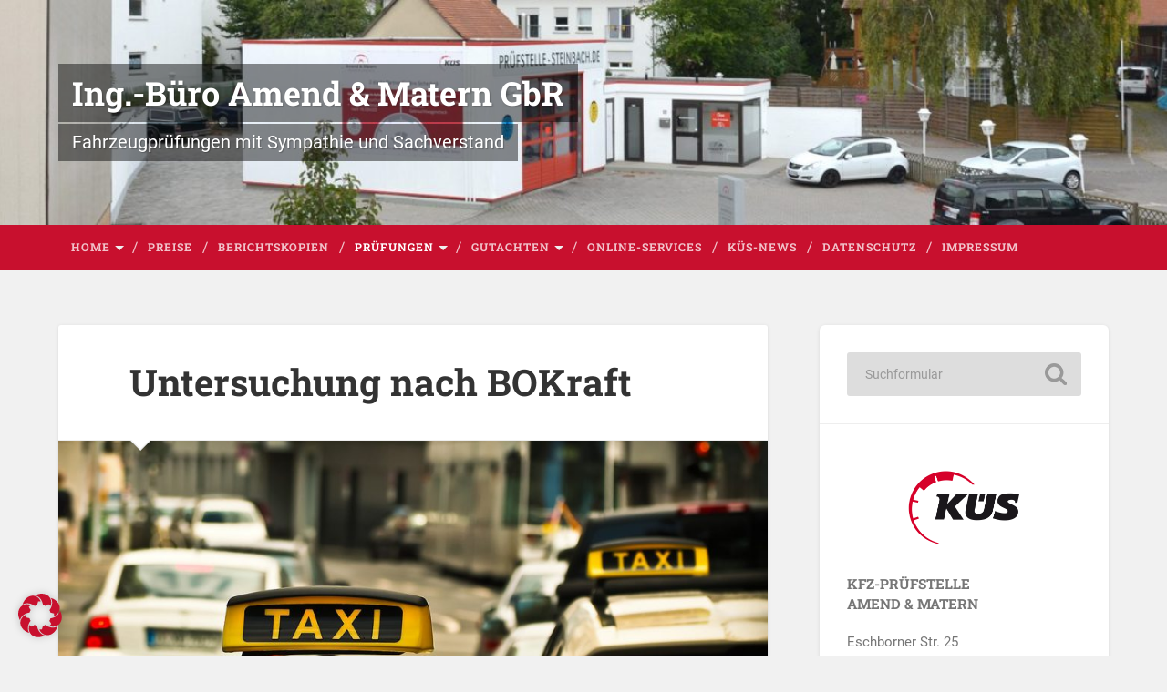

--- FILE ---
content_type: text/html; charset=UTF-8
request_url: https://www.xn--prfstelle-steinbach-69b.de/fahrzeugpruefungen/untersuchung-nach-bokraft/
body_size: 10535
content:
<!DOCTYPE html>

<html lang="de">

	<head>
		
		<meta charset="UTF-8">
		<meta name="viewport" content="width=device-width, initial-scale=1.0" >
						 
		<title>Untersuchung nach BOKraft &#8211; Ing.-Büro Amend &amp; Matern GbR</title>
<meta name='robots' content='max-image-preview:large' />
<link rel="alternate" type="application/rss+xml" title="Ing.-Büro Amend &amp; Matern GbR &raquo; Feed" href="https://www.xn--prfstelle-steinbach-69b.de/feed/" />
<link rel="alternate" type="application/rss+xml" title="Ing.-Büro Amend &amp; Matern GbR &raquo; Kommentar-Feed" href="https://www.xn--prfstelle-steinbach-69b.de/kommentare/feed/" />
<link rel="alternate" title="oEmbed (JSON)" type="application/json+oembed" href="https://www.xn--prfstelle-steinbach-69b.de/wp-json/oembed/1.0/embed?url=https%3A%2F%2Fwww.xn--prfstelle-steinbach-69b.de%2Ffahrzeugpruefungen%2Funtersuchung-nach-bokraft%2F" />
<link rel="alternate" title="oEmbed (XML)" type="text/xml+oembed" href="https://www.xn--prfstelle-steinbach-69b.de/wp-json/oembed/1.0/embed?url=https%3A%2F%2Fwww.xn--prfstelle-steinbach-69b.de%2Ffahrzeugpruefungen%2Funtersuchung-nach-bokraft%2F&#038;format=xml" />
<style id='wp-img-auto-sizes-contain-inline-css' type='text/css'>
img:is([sizes=auto i],[sizes^="auto," i]){contain-intrinsic-size:3000px 1500px}
/*# sourceURL=wp-img-auto-sizes-contain-inline-css */
</style>
<style id='wp-emoji-styles-inline-css' type='text/css'>

	img.wp-smiley, img.emoji {
		display: inline !important;
		border: none !important;
		box-shadow: none !important;
		height: 1em !important;
		width: 1em !important;
		margin: 0 0.07em !important;
		vertical-align: -0.1em !important;
		background: none !important;
		padding: 0 !important;
	}
/*# sourceURL=wp-emoji-styles-inline-css */
</style>
<style id='wp-block-library-inline-css' type='text/css'>
:root{--wp-block-synced-color:#7a00df;--wp-block-synced-color--rgb:122,0,223;--wp-bound-block-color:var(--wp-block-synced-color);--wp-editor-canvas-background:#ddd;--wp-admin-theme-color:#007cba;--wp-admin-theme-color--rgb:0,124,186;--wp-admin-theme-color-darker-10:#006ba1;--wp-admin-theme-color-darker-10--rgb:0,107,160.5;--wp-admin-theme-color-darker-20:#005a87;--wp-admin-theme-color-darker-20--rgb:0,90,135;--wp-admin-border-width-focus:2px}@media (min-resolution:192dpi){:root{--wp-admin-border-width-focus:1.5px}}.wp-element-button{cursor:pointer}:root .has-very-light-gray-background-color{background-color:#eee}:root .has-very-dark-gray-background-color{background-color:#313131}:root .has-very-light-gray-color{color:#eee}:root .has-very-dark-gray-color{color:#313131}:root .has-vivid-green-cyan-to-vivid-cyan-blue-gradient-background{background:linear-gradient(135deg,#00d084,#0693e3)}:root .has-purple-crush-gradient-background{background:linear-gradient(135deg,#34e2e4,#4721fb 50%,#ab1dfe)}:root .has-hazy-dawn-gradient-background{background:linear-gradient(135deg,#faaca8,#dad0ec)}:root .has-subdued-olive-gradient-background{background:linear-gradient(135deg,#fafae1,#67a671)}:root .has-atomic-cream-gradient-background{background:linear-gradient(135deg,#fdd79a,#004a59)}:root .has-nightshade-gradient-background{background:linear-gradient(135deg,#330968,#31cdcf)}:root .has-midnight-gradient-background{background:linear-gradient(135deg,#020381,#2874fc)}:root{--wp--preset--font-size--normal:16px;--wp--preset--font-size--huge:42px}.has-regular-font-size{font-size:1em}.has-larger-font-size{font-size:2.625em}.has-normal-font-size{font-size:var(--wp--preset--font-size--normal)}.has-huge-font-size{font-size:var(--wp--preset--font-size--huge)}.has-text-align-center{text-align:center}.has-text-align-left{text-align:left}.has-text-align-right{text-align:right}.has-fit-text{white-space:nowrap!important}#end-resizable-editor-section{display:none}.aligncenter{clear:both}.items-justified-left{justify-content:flex-start}.items-justified-center{justify-content:center}.items-justified-right{justify-content:flex-end}.items-justified-space-between{justify-content:space-between}.screen-reader-text{border:0;clip-path:inset(50%);height:1px;margin:-1px;overflow:hidden;padding:0;position:absolute;width:1px;word-wrap:normal!important}.screen-reader-text:focus{background-color:#ddd;clip-path:none;color:#444;display:block;font-size:1em;height:auto;left:5px;line-height:normal;padding:15px 23px 14px;text-decoration:none;top:5px;width:auto;z-index:100000}html :where(.has-border-color){border-style:solid}html :where([style*=border-top-color]){border-top-style:solid}html :where([style*=border-right-color]){border-right-style:solid}html :where([style*=border-bottom-color]){border-bottom-style:solid}html :where([style*=border-left-color]){border-left-style:solid}html :where([style*=border-width]){border-style:solid}html :where([style*=border-top-width]){border-top-style:solid}html :where([style*=border-right-width]){border-right-style:solid}html :where([style*=border-bottom-width]){border-bottom-style:solid}html :where([style*=border-left-width]){border-left-style:solid}html :where(img[class*=wp-image-]){height:auto;max-width:100%}:where(figure){margin:0 0 1em}html :where(.is-position-sticky){--wp-admin--admin-bar--position-offset:var(--wp-admin--admin-bar--height,0px)}@media screen and (max-width:600px){html :where(.is-position-sticky){--wp-admin--admin-bar--position-offset:0px}}

/*# sourceURL=wp-block-library-inline-css */
</style><style id='wp-block-heading-inline-css' type='text/css'>
h1:where(.wp-block-heading).has-background,h2:where(.wp-block-heading).has-background,h3:where(.wp-block-heading).has-background,h4:where(.wp-block-heading).has-background,h5:where(.wp-block-heading).has-background,h6:where(.wp-block-heading).has-background{padding:1.25em 2.375em}h1.has-text-align-left[style*=writing-mode]:where([style*=vertical-lr]),h1.has-text-align-right[style*=writing-mode]:where([style*=vertical-rl]),h2.has-text-align-left[style*=writing-mode]:where([style*=vertical-lr]),h2.has-text-align-right[style*=writing-mode]:where([style*=vertical-rl]),h3.has-text-align-left[style*=writing-mode]:where([style*=vertical-lr]),h3.has-text-align-right[style*=writing-mode]:where([style*=vertical-rl]),h4.has-text-align-left[style*=writing-mode]:where([style*=vertical-lr]),h4.has-text-align-right[style*=writing-mode]:where([style*=vertical-rl]),h5.has-text-align-left[style*=writing-mode]:where([style*=vertical-lr]),h5.has-text-align-right[style*=writing-mode]:where([style*=vertical-rl]),h6.has-text-align-left[style*=writing-mode]:where([style*=vertical-lr]),h6.has-text-align-right[style*=writing-mode]:where([style*=vertical-rl]){rotate:180deg}
/*# sourceURL=https://www.xn--prfstelle-steinbach-69b.de/wordpress/wp-includes/blocks/heading/style.min.css */
</style>
<style id='wp-block-list-inline-css' type='text/css'>
ol,ul{box-sizing:border-box}:root :where(.wp-block-list.has-background){padding:1.25em 2.375em}
/*# sourceURL=https://www.xn--prfstelle-steinbach-69b.de/wordpress/wp-includes/blocks/list/style.min.css */
</style>
<style id='wp-block-paragraph-inline-css' type='text/css'>
.is-small-text{font-size:.875em}.is-regular-text{font-size:1em}.is-large-text{font-size:2.25em}.is-larger-text{font-size:3em}.has-drop-cap:not(:focus):first-letter{float:left;font-size:8.4em;font-style:normal;font-weight:100;line-height:.68;margin:.05em .1em 0 0;text-transform:uppercase}body.rtl .has-drop-cap:not(:focus):first-letter{float:none;margin-left:.1em}p.has-drop-cap.has-background{overflow:hidden}:root :where(p.has-background){padding:1.25em 2.375em}:where(p.has-text-color:not(.has-link-color)) a{color:inherit}p.has-text-align-left[style*="writing-mode:vertical-lr"],p.has-text-align-right[style*="writing-mode:vertical-rl"]{rotate:180deg}
/*# sourceURL=https://www.xn--prfstelle-steinbach-69b.de/wordpress/wp-includes/blocks/paragraph/style.min.css */
</style>
<style id='global-styles-inline-css' type='text/css'>
:root{--wp--preset--aspect-ratio--square: 1;--wp--preset--aspect-ratio--4-3: 4/3;--wp--preset--aspect-ratio--3-4: 3/4;--wp--preset--aspect-ratio--3-2: 3/2;--wp--preset--aspect-ratio--2-3: 2/3;--wp--preset--aspect-ratio--16-9: 16/9;--wp--preset--aspect-ratio--9-16: 9/16;--wp--preset--color--black: #222;--wp--preset--color--cyan-bluish-gray: #abb8c3;--wp--preset--color--white: #fff;--wp--preset--color--pale-pink: #f78da7;--wp--preset--color--vivid-red: #cf2e2e;--wp--preset--color--luminous-vivid-orange: #ff6900;--wp--preset--color--luminous-vivid-amber: #fcb900;--wp--preset--color--light-green-cyan: #7bdcb5;--wp--preset--color--vivid-green-cyan: #00d084;--wp--preset--color--pale-cyan-blue: #8ed1fc;--wp--preset--color--vivid-cyan-blue: #0693e3;--wp--preset--color--vivid-purple: #9b51e0;--wp--preset--color--accent: #13C4A5;--wp--preset--color--dark-gray: #444;--wp--preset--color--medium-gray: #666;--wp--preset--color--light-gray: #888;--wp--preset--gradient--vivid-cyan-blue-to-vivid-purple: linear-gradient(135deg,rgb(6,147,227) 0%,rgb(155,81,224) 100%);--wp--preset--gradient--light-green-cyan-to-vivid-green-cyan: linear-gradient(135deg,rgb(122,220,180) 0%,rgb(0,208,130) 100%);--wp--preset--gradient--luminous-vivid-amber-to-luminous-vivid-orange: linear-gradient(135deg,rgb(252,185,0) 0%,rgb(255,105,0) 100%);--wp--preset--gradient--luminous-vivid-orange-to-vivid-red: linear-gradient(135deg,rgb(255,105,0) 0%,rgb(207,46,46) 100%);--wp--preset--gradient--very-light-gray-to-cyan-bluish-gray: linear-gradient(135deg,rgb(238,238,238) 0%,rgb(169,184,195) 100%);--wp--preset--gradient--cool-to-warm-spectrum: linear-gradient(135deg,rgb(74,234,220) 0%,rgb(151,120,209) 20%,rgb(207,42,186) 40%,rgb(238,44,130) 60%,rgb(251,105,98) 80%,rgb(254,248,76) 100%);--wp--preset--gradient--blush-light-purple: linear-gradient(135deg,rgb(255,206,236) 0%,rgb(152,150,240) 100%);--wp--preset--gradient--blush-bordeaux: linear-gradient(135deg,rgb(254,205,165) 0%,rgb(254,45,45) 50%,rgb(107,0,62) 100%);--wp--preset--gradient--luminous-dusk: linear-gradient(135deg,rgb(255,203,112) 0%,rgb(199,81,192) 50%,rgb(65,88,208) 100%);--wp--preset--gradient--pale-ocean: linear-gradient(135deg,rgb(255,245,203) 0%,rgb(182,227,212) 50%,rgb(51,167,181) 100%);--wp--preset--gradient--electric-grass: linear-gradient(135deg,rgb(202,248,128) 0%,rgb(113,206,126) 100%);--wp--preset--gradient--midnight: linear-gradient(135deg,rgb(2,3,129) 0%,rgb(40,116,252) 100%);--wp--preset--font-size--small: 16px;--wp--preset--font-size--medium: 20px;--wp--preset--font-size--large: 24px;--wp--preset--font-size--x-large: 42px;--wp--preset--font-size--regular: 18px;--wp--preset--font-size--larger: 32px;--wp--preset--spacing--20: 0.44rem;--wp--preset--spacing--30: 0.67rem;--wp--preset--spacing--40: 1rem;--wp--preset--spacing--50: 1.5rem;--wp--preset--spacing--60: 2.25rem;--wp--preset--spacing--70: 3.38rem;--wp--preset--spacing--80: 5.06rem;--wp--preset--shadow--natural: 6px 6px 9px rgba(0, 0, 0, 0.2);--wp--preset--shadow--deep: 12px 12px 50px rgba(0, 0, 0, 0.4);--wp--preset--shadow--sharp: 6px 6px 0px rgba(0, 0, 0, 0.2);--wp--preset--shadow--outlined: 6px 6px 0px -3px rgb(255, 255, 255), 6px 6px rgb(0, 0, 0);--wp--preset--shadow--crisp: 6px 6px 0px rgb(0, 0, 0);}:where(.is-layout-flex){gap: 0.5em;}:where(.is-layout-grid){gap: 0.5em;}body .is-layout-flex{display: flex;}.is-layout-flex{flex-wrap: wrap;align-items: center;}.is-layout-flex > :is(*, div){margin: 0;}body .is-layout-grid{display: grid;}.is-layout-grid > :is(*, div){margin: 0;}:where(.wp-block-columns.is-layout-flex){gap: 2em;}:where(.wp-block-columns.is-layout-grid){gap: 2em;}:where(.wp-block-post-template.is-layout-flex){gap: 1.25em;}:where(.wp-block-post-template.is-layout-grid){gap: 1.25em;}.has-black-color{color: var(--wp--preset--color--black) !important;}.has-cyan-bluish-gray-color{color: var(--wp--preset--color--cyan-bluish-gray) !important;}.has-white-color{color: var(--wp--preset--color--white) !important;}.has-pale-pink-color{color: var(--wp--preset--color--pale-pink) !important;}.has-vivid-red-color{color: var(--wp--preset--color--vivid-red) !important;}.has-luminous-vivid-orange-color{color: var(--wp--preset--color--luminous-vivid-orange) !important;}.has-luminous-vivid-amber-color{color: var(--wp--preset--color--luminous-vivid-amber) !important;}.has-light-green-cyan-color{color: var(--wp--preset--color--light-green-cyan) !important;}.has-vivid-green-cyan-color{color: var(--wp--preset--color--vivid-green-cyan) !important;}.has-pale-cyan-blue-color{color: var(--wp--preset--color--pale-cyan-blue) !important;}.has-vivid-cyan-blue-color{color: var(--wp--preset--color--vivid-cyan-blue) !important;}.has-vivid-purple-color{color: var(--wp--preset--color--vivid-purple) !important;}.has-black-background-color{background-color: var(--wp--preset--color--black) !important;}.has-cyan-bluish-gray-background-color{background-color: var(--wp--preset--color--cyan-bluish-gray) !important;}.has-white-background-color{background-color: var(--wp--preset--color--white) !important;}.has-pale-pink-background-color{background-color: var(--wp--preset--color--pale-pink) !important;}.has-vivid-red-background-color{background-color: var(--wp--preset--color--vivid-red) !important;}.has-luminous-vivid-orange-background-color{background-color: var(--wp--preset--color--luminous-vivid-orange) !important;}.has-luminous-vivid-amber-background-color{background-color: var(--wp--preset--color--luminous-vivid-amber) !important;}.has-light-green-cyan-background-color{background-color: var(--wp--preset--color--light-green-cyan) !important;}.has-vivid-green-cyan-background-color{background-color: var(--wp--preset--color--vivid-green-cyan) !important;}.has-pale-cyan-blue-background-color{background-color: var(--wp--preset--color--pale-cyan-blue) !important;}.has-vivid-cyan-blue-background-color{background-color: var(--wp--preset--color--vivid-cyan-blue) !important;}.has-vivid-purple-background-color{background-color: var(--wp--preset--color--vivid-purple) !important;}.has-black-border-color{border-color: var(--wp--preset--color--black) !important;}.has-cyan-bluish-gray-border-color{border-color: var(--wp--preset--color--cyan-bluish-gray) !important;}.has-white-border-color{border-color: var(--wp--preset--color--white) !important;}.has-pale-pink-border-color{border-color: var(--wp--preset--color--pale-pink) !important;}.has-vivid-red-border-color{border-color: var(--wp--preset--color--vivid-red) !important;}.has-luminous-vivid-orange-border-color{border-color: var(--wp--preset--color--luminous-vivid-orange) !important;}.has-luminous-vivid-amber-border-color{border-color: var(--wp--preset--color--luminous-vivid-amber) !important;}.has-light-green-cyan-border-color{border-color: var(--wp--preset--color--light-green-cyan) !important;}.has-vivid-green-cyan-border-color{border-color: var(--wp--preset--color--vivid-green-cyan) !important;}.has-pale-cyan-blue-border-color{border-color: var(--wp--preset--color--pale-cyan-blue) !important;}.has-vivid-cyan-blue-border-color{border-color: var(--wp--preset--color--vivid-cyan-blue) !important;}.has-vivid-purple-border-color{border-color: var(--wp--preset--color--vivid-purple) !important;}.has-vivid-cyan-blue-to-vivid-purple-gradient-background{background: var(--wp--preset--gradient--vivid-cyan-blue-to-vivid-purple) !important;}.has-light-green-cyan-to-vivid-green-cyan-gradient-background{background: var(--wp--preset--gradient--light-green-cyan-to-vivid-green-cyan) !important;}.has-luminous-vivid-amber-to-luminous-vivid-orange-gradient-background{background: var(--wp--preset--gradient--luminous-vivid-amber-to-luminous-vivid-orange) !important;}.has-luminous-vivid-orange-to-vivid-red-gradient-background{background: var(--wp--preset--gradient--luminous-vivid-orange-to-vivid-red) !important;}.has-very-light-gray-to-cyan-bluish-gray-gradient-background{background: var(--wp--preset--gradient--very-light-gray-to-cyan-bluish-gray) !important;}.has-cool-to-warm-spectrum-gradient-background{background: var(--wp--preset--gradient--cool-to-warm-spectrum) !important;}.has-blush-light-purple-gradient-background{background: var(--wp--preset--gradient--blush-light-purple) !important;}.has-blush-bordeaux-gradient-background{background: var(--wp--preset--gradient--blush-bordeaux) !important;}.has-luminous-dusk-gradient-background{background: var(--wp--preset--gradient--luminous-dusk) !important;}.has-pale-ocean-gradient-background{background: var(--wp--preset--gradient--pale-ocean) !important;}.has-electric-grass-gradient-background{background: var(--wp--preset--gradient--electric-grass) !important;}.has-midnight-gradient-background{background: var(--wp--preset--gradient--midnight) !important;}.has-small-font-size{font-size: var(--wp--preset--font-size--small) !important;}.has-medium-font-size{font-size: var(--wp--preset--font-size--medium) !important;}.has-large-font-size{font-size: var(--wp--preset--font-size--large) !important;}.has-x-large-font-size{font-size: var(--wp--preset--font-size--x-large) !important;}
/*# sourceURL=global-styles-inline-css */
</style>

<style id='classic-theme-styles-inline-css' type='text/css'>
/*! This file is auto-generated */
.wp-block-button__link{color:#fff;background-color:#32373c;border-radius:9999px;box-shadow:none;text-decoration:none;padding:calc(.667em + 2px) calc(1.333em + 2px);font-size:1.125em}.wp-block-file__button{background:#32373c;color:#fff;text-decoration:none}
/*# sourceURL=/wp-includes/css/classic-themes.min.css */
</style>
<link rel='stylesheet' id='page-list-style-css' href='https://www.xn--prfstelle-steinbach-69b.de/wordpress/wp-content/plugins/page-list/css/page-list.css?ver=5.9' type='text/css' media='all' />
<link rel='stylesheet' id='load-fa-css' href='https://www.xn--prfstelle-steinbach-69b.de/wordpress/wp-content/themes/baskerville-child/assets/fa/css/font-awesome.css?ver=6.9' type='text/css' media='all' />
<link rel='stylesheet' id='borlabs-cookie-custom-css' href='https://www.xn--prfstelle-steinbach-69b.de/wordpress/wp-content/cache/borlabs-cookie/1/borlabs-cookie-1-de.css?ver=3.3.23-49' type='text/css' media='all' />
<link rel='stylesheet' id='baskerville_googleFonts-css' href='https://www.xn--prfstelle-steinbach-69b.de/wordpress/wp-content/themes/baskerville/assets/css/fonts.css?ver=6.9' type='text/css' media='all' />
<link rel='stylesheet' id='baskerville_style-css' href='https://www.xn--prfstelle-steinbach-69b.de/wordpress/wp-content/themes/baskerville/style.css?ver=2.3.1' type='text/css' media='all' />
<link rel='stylesheet' id='baskerville_child_style-css' href='https://www.xn--prfstelle-steinbach-69b.de/wordpress/wp-content/themes/baskerville-child/style.css?ver=6.9' type='text/css' media='all' />
<script type="text/javascript" src="https://www.xn--prfstelle-steinbach-69b.de/wordpress/wp-includes/js/jquery/jquery.min.js?ver=3.7.1" id="jquery-core-js"></script>
<script type="text/javascript" src="https://www.xn--prfstelle-steinbach-69b.de/wordpress/wp-includes/js/jquery/jquery-migrate.min.js?ver=3.4.1" id="jquery-migrate-js"></script>
<script type="text/javascript" src="https://www.xn--prfstelle-steinbach-69b.de/wordpress/wp-includes/js/imagesloaded.min.js?ver=5.0.0" id="imagesloaded-js"></script>
<script type="text/javascript" src="https://www.xn--prfstelle-steinbach-69b.de/wordpress/wp-includes/js/masonry.min.js?ver=4.2.2" id="masonry-js"></script>
<script type="text/javascript" src="https://www.xn--prfstelle-steinbach-69b.de/wordpress/wp-content/themes/baskerville/assets/js/jquery.flexslider-min.js?ver=2.7.2" id="baskerville_flexslider-js"></script>
<script type="text/javascript" src="https://www.xn--prfstelle-steinbach-69b.de/wordpress/wp-content/themes/baskerville/assets/js/global.js?ver=2.3.1" id="baskerville_global-js"></script>
<script data-no-optimize="1" data-no-minify="1" data-cfasync="false" type="text/javascript" src="https://www.xn--prfstelle-steinbach-69b.de/wordpress/wp-content/cache/borlabs-cookie/1/borlabs-cookie-config-de.json.js?ver=3.3.23-70" id="borlabs-cookie-config-js"></script>
<script type="text/javascript" src="https://www.xn--prfstelle-steinbach-69b.de/wordpress/wp-content/themes/baskerville-child/assets/js/custom_script.js?ver=1.11" id="custom_script-js"></script>
<link rel="https://api.w.org/" href="https://www.xn--prfstelle-steinbach-69b.de/wp-json/" /><link rel="alternate" title="JSON" type="application/json" href="https://www.xn--prfstelle-steinbach-69b.de/wp-json/wp/v2/pages/34" /><link rel="EditURI" type="application/rsd+xml" title="RSD" href="https://www.xn--prfstelle-steinbach-69b.de/wordpress/xmlrpc.php?rsd" />
<meta name="generator" content="WordPress 6.9" />
<link rel="canonical" href="https://www.xn--prfstelle-steinbach-69b.de/fahrzeugpruefungen/untersuchung-nach-bokraft/" />
<link rel='shortlink' href='https://www.xn--prfstelle-steinbach-69b.de/?p=34' />
<link rel="icon" href="https://www.xn--prfstelle-steinbach-69b.de/wordpress/wp-content/uploads/2020/08/cropped-kues-logo-512px-32x32.png" sizes="32x32" />
<link rel="icon" href="https://www.xn--prfstelle-steinbach-69b.de/wordpress/wp-content/uploads/2020/08/cropped-kues-logo-512px-192x192.png" sizes="192x192" />
<link rel="apple-touch-icon" href="https://www.xn--prfstelle-steinbach-69b.de/wordpress/wp-content/uploads/2020/08/cropped-kues-logo-512px-180x180.png" />
<meta name="msapplication-TileImage" content="https://www.xn--prfstelle-steinbach-69b.de/wordpress/wp-content/uploads/2020/08/cropped-kues-logo-512px-270x270.png" />
		<style type="text/css" id="wp-custom-css">
			/* Widget mit Google-Karte auf Prüfstellen-Seite ausblenden */
body.page-id-643 div.widget.googlekarte,
body.page-id-643 div.widget.widget-oeffnungszeiten {
	display:none;
}

/* Seiten-Titel auf Startseite ausblenden */

.home .post-header {
	display:none;
}		</style>
			
	</head>
	
	<body class="wp-singular page-template-default page page-id-34 page-child parent-pageid-8 wp-theme-baskerville wp-child-theme-baskerville-child baskerville baskerville-child has-featured-image single single-post">
		
			
			<div class="header section small-padding bg-dark bg-image" style="background-image: url( https://www.xn--prfstelle-steinbach-69b.de/wordpress/wp-content/uploads/2021/06/cropped-header-Pruefstelle-Steinbach-scaled-1.jpg );">
		
			<div class="cover"></div>
			
			<div class="header-search-block bg-graphite hidden">
			
				<form role="search"  method="get" class="searchform" action="https://www.xn--prfstelle-steinbach-69b.de/">
	<label for="search-form-697bafdea2780">
		<span class="screen-reader-text">Suche nach:</span>
		<input type="search" id="search-form-697bafdea2780" class="search-field" placeholder="Suchformular" value="" name="s" />
	</label>
	<input type="submit" class="searchsubmit" value="Suchen" />
</form>
			
			</div><!-- .header-search-block -->
					
			<div class="header-inner section-inner">
				
				<div>
				
							
									<div class="blog-title">
										<a href="https://www.xn--prfstelle-steinbach-69b.de" rel="home">Ing.-Büro Amend &amp; Matern GbR</a>
									</div>
				
																			<h3 class="blog-description">Fahrzeugprüfungen mit Sympathie und Sachverstand</h3>
																		
								</div>
		
		
				
							
						</div><!-- .header-inner -->
			
						
		</div><!-- .header -->
		
		<div class="navigation section no-padding bg-dark">
		
			<div class="navigation-inner section-inner">
			
			<button class="nav-toggle toggle fleft hidden">
					
				<div class="bar"></div>
				<div class="bar"></div>
				<div class="bar"></div>
					
			</button>
						
				<ul class="main-menu">
				
					<li id="menu-item-82" class="menu-item menu-item-type-post_type menu-item-object-page menu-item-home menu-item-has-children has-children menu-item-82"><a href="https://www.xn--prfstelle-steinbach-69b.de/">Home</a>
<ul class="sub-menu">
	<li id="menu-item-647" class="menu-item menu-item-type-post_type menu-item-object-page menu-item-647"><a href="https://www.xn--prfstelle-steinbach-69b.de/unsere-pruefstelle/">Unsere Prüfstelle</a></li>
</ul>
</li>
<li id="menu-item-1633" class="menu-item menu-item-type-post_type menu-item-object-page menu-item-1633"><a href="https://www.xn--prfstelle-steinbach-69b.de/preise/">Preise</a></li>
<li id="menu-item-1641" class="menu-item menu-item-type-custom menu-item-object-custom menu-item-1641"><a href="https://www.xn--prfstelle-steinbach-69b.de/online-services/">Berichtskopien</a></li>
<li id="menu-item-566" class="menu-item menu-item-type-post_type menu-item-object-page current-page-ancestor current-menu-parent current-page-parent current_page_parent menu-item-has-children current-menu-ancestor current_page_ancestor current-menu-parent current_page_parent has-children menu-item-566"><a href="https://www.xn--prfstelle-steinbach-69b.de/fahrzeugpruefungen/">Prüfungen</a>
<ul class="sub-menu">
	<li id="menu-item-714" class="menu-item menu-item-type-post_type menu-item-object-page menu-item-714"><a href="https://www.xn--prfstelle-steinbach-69b.de/fahrzeugpruefungen/hauptuntersuchung/">Hauptuntersuchung</a></li>
	<li id="menu-item-9" class="menu-item menu-item-type-post_type menu-item-object-page menu-item-9"><a href="https://www.xn--prfstelle-steinbach-69b.de/fahrzeugpruefungen/aenderungsabnahmen/">Änderungsabnahmen</a></li>
	<li id="menu-item-2086" class="menu-item menu-item-type-post_type menu-item-object-page menu-item-2086"><a href="https://www.xn--prfstelle-steinbach-69b.de/fahrzeugpruefungen/einzelgenehmigung/">Einzel­genehmi­gung</a></li>
	<li id="menu-item-17" class="menu-item menu-item-type-post_type menu-item-object-page menu-item-17"><a href="https://www.xn--prfstelle-steinbach-69b.de/fahrzeugpruefungen/feinstaubplakette/">Feinstaubplakette</a></li>
	<li id="menu-item-23" class="menu-item menu-item-type-post_type menu-item-object-page menu-item-23"><a href="https://www.xn--prfstelle-steinbach-69b.de/fahrzeugpruefungen/oldtimereinstufungen/">Oldtimergutachten gemäß § 23&nbsp;StVZO</a></li>
	<li id="menu-item-716" class="menu-item menu-item-type-post_type menu-item-object-page menu-item-716"><a href="https://www.xn--prfstelle-steinbach-69b.de/fahrzeugpruefungen/tempo-100-plakette/">Tempo-100-Plakette</a></li>
	<li id="menu-item-27" class="menu-item menu-item-type-post_type menu-item-object-page menu-item-27"><a href="https://www.xn--prfstelle-steinbach-69b.de/fahrzeugpruefungen/gasanlagenpruefung/">Gasanlagenprüfung (GWP)</a></li>
	<li id="menu-item-34" class="menu-item menu-item-type-post_type menu-item-object-page current-menu-item page_item page-item-34 current_page_item menu-item-34"><a href="https://www.xn--prfstelle-steinbach-69b.de/fahrzeugpruefungen/untersuchung-nach-bokraft/" aria-current="page">Untersuchung nach BOKraft</a></li>
	<li id="menu-item-717" class="menu-item menu-item-type-post_type menu-item-object-page menu-item-717"><a href="https://www.xn--prfstelle-steinbach-69b.de/fahrzeugpruefungen/untersuchungen-gemaess-uvvbgv/">Untersuchungen gemäß UVV/BGV</a></li>
	<li id="menu-item-38" class="menu-item menu-item-type-post_type menu-item-object-page menu-item-38"><a href="https://www.xn--prfstelle-steinbach-69b.de/fahrzeugpruefungen/untersuchungen-nach-%c2%a7-5-fzv/">Untersuchungen bei Mängelkarte</a></li>
</ul>
</li>
<li id="menu-item-565" class="menu-item menu-item-type-post_type menu-item-object-page menu-item-has-children has-children menu-item-565"><a href="https://www.xn--prfstelle-steinbach-69b.de/gutachten/">Gutachten</a>
<ul class="sub-menu">
	<li id="menu-item-10" class="menu-item menu-item-type-post_type menu-item-object-page menu-item-10"><a href="https://www.xn--prfstelle-steinbach-69b.de/gutachten/kfz-schadengutachten/">Kfz-Schadengutachten</a></li>
	<li id="menu-item-42" class="menu-item menu-item-type-post_type menu-item-object-page menu-item-42"><a href="https://www.xn--prfstelle-steinbach-69b.de/gutachten/wertgutachten-kfz-bewertungen/">Wertgutachten</a></li>
	<li id="menu-item-44" class="menu-item menu-item-type-post_type menu-item-object-page menu-item-44"><a href="https://www.xn--prfstelle-steinbach-69b.de/gutachten/oldtimergutachten/">Oldtimergutachten</a></li>
	<li id="menu-item-403" class="menu-item menu-item-type-post_type menu-item-object-page menu-item-403"><a href="https://www.xn--prfstelle-steinbach-69b.de/gutachten/gaspruefung-dvgw-g607/">Gasprüfung DVGW G607</a></li>
</ul>
</li>
<li id="menu-item-36" class="menu-item menu-item-type-post_type menu-item-object-page menu-item-36"><a href="https://www.xn--prfstelle-steinbach-69b.de/online-services/">Online-Services</a></li>
<li id="menu-item-655" class="menu-item menu-item-type-post_type menu-item-object-page menu-item-655"><a href="https://www.xn--prfstelle-steinbach-69b.de/kues-news/">KÜS-News</a></li>
<li id="menu-item-214" class="menu-item menu-item-type-post_type menu-item-object-page menu-item-214"><a href="https://www.xn--prfstelle-steinbach-69b.de/datenschutzerklaerung/">Datenschutz</a></li>
<li id="menu-item-213" class="menu-item menu-item-type-post_type menu-item-object-page menu-item-213"><a href="https://www.xn--prfstelle-steinbach-69b.de/impressum/">Impressum</a></li>
											
				 </ul><!-- .main-menu -->
				 
				 <button class="search-toggle toggle fright">
				 	<span class="screen-reader-text">Suchfeld ein-/ausblenden</span>
				 </button>
				 
				 <div class="clear"></div>
				 
			</div><!-- .navigation-inner -->
			
		</div><!-- .navigation -->
		
		<div class="mobile-navigation section bg-graphite no-padding hidden">
					
			<ul class="mobile-menu">
			
				<li class="menu-item menu-item-type-post_type menu-item-object-page menu-item-home menu-item-has-children has-children menu-item-82"><a href="https://www.xn--prfstelle-steinbach-69b.de/">Home</a>
<ul class="sub-menu">
	<li class="menu-item menu-item-type-post_type menu-item-object-page menu-item-647"><a href="https://www.xn--prfstelle-steinbach-69b.de/unsere-pruefstelle/">Unsere Prüfstelle</a></li>
</ul>
</li>
<li class="menu-item menu-item-type-post_type menu-item-object-page menu-item-1633"><a href="https://www.xn--prfstelle-steinbach-69b.de/preise/">Preise</a></li>
<li class="menu-item menu-item-type-custom menu-item-object-custom menu-item-1641"><a href="https://www.xn--prfstelle-steinbach-69b.de/online-services/">Berichtskopien</a></li>
<li class="menu-item menu-item-type-post_type menu-item-object-page current-page-ancestor current-menu-parent current-page-parent current_page_parent menu-item-has-children current-menu-ancestor current_page_ancestor current-menu-parent current_page_parent has-children menu-item-566"><a href="https://www.xn--prfstelle-steinbach-69b.de/fahrzeugpruefungen/">Prüfungen</a>
<ul class="sub-menu">
	<li class="menu-item menu-item-type-post_type menu-item-object-page menu-item-714"><a href="https://www.xn--prfstelle-steinbach-69b.de/fahrzeugpruefungen/hauptuntersuchung/">Hauptuntersuchung</a></li>
	<li class="menu-item menu-item-type-post_type menu-item-object-page menu-item-9"><a href="https://www.xn--prfstelle-steinbach-69b.de/fahrzeugpruefungen/aenderungsabnahmen/">Änderungsabnahmen</a></li>
	<li class="menu-item menu-item-type-post_type menu-item-object-page menu-item-2086"><a href="https://www.xn--prfstelle-steinbach-69b.de/fahrzeugpruefungen/einzelgenehmigung/">Einzel­genehmi­gung</a></li>
	<li class="menu-item menu-item-type-post_type menu-item-object-page menu-item-17"><a href="https://www.xn--prfstelle-steinbach-69b.de/fahrzeugpruefungen/feinstaubplakette/">Feinstaubplakette</a></li>
	<li class="menu-item menu-item-type-post_type menu-item-object-page menu-item-23"><a href="https://www.xn--prfstelle-steinbach-69b.de/fahrzeugpruefungen/oldtimereinstufungen/">Oldtimergutachten gemäß § 23&nbsp;StVZO</a></li>
	<li class="menu-item menu-item-type-post_type menu-item-object-page menu-item-716"><a href="https://www.xn--prfstelle-steinbach-69b.de/fahrzeugpruefungen/tempo-100-plakette/">Tempo-100-Plakette</a></li>
	<li class="menu-item menu-item-type-post_type menu-item-object-page menu-item-27"><a href="https://www.xn--prfstelle-steinbach-69b.de/fahrzeugpruefungen/gasanlagenpruefung/">Gasanlagenprüfung (GWP)</a></li>
	<li class="menu-item menu-item-type-post_type menu-item-object-page current-menu-item page_item page-item-34 current_page_item menu-item-34"><a href="https://www.xn--prfstelle-steinbach-69b.de/fahrzeugpruefungen/untersuchung-nach-bokraft/" aria-current="page">Untersuchung nach BOKraft</a></li>
	<li class="menu-item menu-item-type-post_type menu-item-object-page menu-item-717"><a href="https://www.xn--prfstelle-steinbach-69b.de/fahrzeugpruefungen/untersuchungen-gemaess-uvvbgv/">Untersuchungen gemäß UVV/BGV</a></li>
	<li class="menu-item menu-item-type-post_type menu-item-object-page menu-item-38"><a href="https://www.xn--prfstelle-steinbach-69b.de/fahrzeugpruefungen/untersuchungen-nach-%c2%a7-5-fzv/">Untersuchungen bei Mängelkarte</a></li>
</ul>
</li>
<li class="menu-item menu-item-type-post_type menu-item-object-page menu-item-has-children has-children menu-item-565"><a href="https://www.xn--prfstelle-steinbach-69b.de/gutachten/">Gutachten</a>
<ul class="sub-menu">
	<li class="menu-item menu-item-type-post_type menu-item-object-page menu-item-10"><a href="https://www.xn--prfstelle-steinbach-69b.de/gutachten/kfz-schadengutachten/">Kfz-Schadengutachten</a></li>
	<li class="menu-item menu-item-type-post_type menu-item-object-page menu-item-42"><a href="https://www.xn--prfstelle-steinbach-69b.de/gutachten/wertgutachten-kfz-bewertungen/">Wertgutachten</a></li>
	<li class="menu-item menu-item-type-post_type menu-item-object-page menu-item-44"><a href="https://www.xn--prfstelle-steinbach-69b.de/gutachten/oldtimergutachten/">Oldtimergutachten</a></li>
	<li class="menu-item menu-item-type-post_type menu-item-object-page menu-item-403"><a href="https://www.xn--prfstelle-steinbach-69b.de/gutachten/gaspruefung-dvgw-g607/">Gasprüfung DVGW G607</a></li>
</ul>
</li>
<li class="menu-item menu-item-type-post_type menu-item-object-page menu-item-36"><a href="https://www.xn--prfstelle-steinbach-69b.de/online-services/">Online-Services</a></li>
<li class="menu-item menu-item-type-post_type menu-item-object-page menu-item-655"><a href="https://www.xn--prfstelle-steinbach-69b.de/kues-news/">KÜS-News</a></li>
<li class="menu-item menu-item-type-post_type menu-item-object-page menu-item-214"><a href="https://www.xn--prfstelle-steinbach-69b.de/datenschutzerklaerung/">Datenschutz</a></li>
<li class="menu-item menu-item-type-post_type menu-item-object-page menu-item-213"><a href="https://www.xn--prfstelle-steinbach-69b.de/impressum/">Impressum</a></li>
										
			 </ul><!-- .main-menu -->
		
		</div><!-- .mobile-navigation -->
<div class="wrapper section medium-padding" id="site-content">
										
	<div class="section-inner">
	
		<div class="content fleft">
	
					
				<div class="post">
				
					<div class="post-header">
												
					    <h1 class="post-title">Untersuchung nach BOKraft</h1>						
												
												
										    
				    </div><!-- .post-header -->
				
											
						<div class="featured-media">
						
							<a href="https://www.xn--prfstelle-steinbach-69b.de/fahrzeugpruefungen/untersuchung-nach-bokraft/" rel="bookmark" title="Untersuchung nach BOKraft">
							
								<img width="945" height="473" src="https://www.xn--prfstelle-steinbach-69b.de/wordpress/wp-content/uploads/2020/03/taxi-schild-bokraft-945x473.jpg" class="attachment-post-image size-post-image wp-post-image" alt="" decoding="async" fetchpriority="high" srcset="https://www.xn--prfstelle-steinbach-69b.de/wordpress/wp-content/uploads/2020/03/taxi-schild-bokraft-945x473.jpg 945w, https://www.xn--prfstelle-steinbach-69b.de/wordpress/wp-content/uploads/2020/03/taxi-schild-bokraft-300x150.jpg 300w, https://www.xn--prfstelle-steinbach-69b.de/wordpress/wp-content/uploads/2020/03/taxi-schild-bokraft-1024x512.jpg 1024w, https://www.xn--prfstelle-steinbach-69b.de/wordpress/wp-content/uploads/2020/03/taxi-schild-bokraft-768x384.jpg 768w, https://www.xn--prfstelle-steinbach-69b.de/wordpress/wp-content/uploads/2020/03/taxi-schild-bokraft-600x300.jpg 600w, https://www.xn--prfstelle-steinbach-69b.de/wordpress/wp-content/uploads/2020/03/taxi-schild-bokraft.jpg 1200w" sizes="(max-width: 945px) 100vw, 945px" />								
							</a>
									
						</div><!-- .featured-media -->
							
									   				        			        		                
					<div class="post-content">
								                                        
						
<p><strong>Fahrzeuge zur Personenbeförderung unterliegen durch den Gesetzgeber einer schärferen Überwachung. Speziell für den Betrieb von Kraftfahrunternehmen im Personenverkehr wurde die „BOKraft“ erlassen.</strong></p>



<p>Der Geltungsbereich der BOKraft ergibt sich aus der Fahrgastbeförderung mit Kraftfahrzeugen durch Unternehmen in Verbindung mit der entgeltlichen oder geschäftsmäßigen Beförderungen von Personen.</p>



<p>Dies bedeutet, dass grundsätzlich Kraftomnibusse, Taxen und Mietwagen, die der entgeltlichen Beförderung von Personen dienen, im Rahmen der jährlichen Hauptuntersuchung zusätzlich gemäß den Prüfpunkten der BOKraft untersucht werden müssen (§ 41 BOKraft).</p>



<h2 class="wp-block-heading">Besondere Prüfpunkte bei der HU sind z. B.:</h2>



<ul class="wp-block-list"><li>Vorschriftsmäßigkeit der Werbeaufschrift bei Taxen und Mietwagen</li><li>Anbringung der Ordnungsnummer sowie der Unternehmeranschrift bei Taxen</li><li>Anzahl der Feuerlöscher und Verbandskästen bei Kraftomnibussen</li><li>Automatische Türen: End- und Schließstellung bei Kraftomnibussen</li><li>Kennzeichnung der Notausstiege und Anzahl der Nothämmer bei Kraftomnibussen</li></ul>
						
						<div class="clear"></div>
															            			                        
					</div><!-- .post-content -->
					
															
				</div><!-- .post -->
			
					
			<div class="clear"></div>
			
		</div><!-- .content -->
		
		


	<div class="sidebar fright" role="complementary">
		<div id="suchfeld" class="widget-odd widget-first widget-1 widget widget_search"><div class="widget-content"><form role="search"  method="get" class="searchform" action="https://www.xn--prfstelle-steinbach-69b.de/">
	<label for="search-form-697bafdea6af0">
		<span class="screen-reader-text">Suche nach:</span>
		<input type="search" id="search-form-697bafdea6af0" class="search-field" placeholder="Suchformular" value="" name="s" />
	</label>
	<input type="submit" class="searchsubmit" value="Suchen" />
</form>
</div><div class="clear"></div></div><div id="custom_html-3" class="widget_text widget-even widget-2 widget widget_custom_html"><div class="widget_text widget-content"><div class="textwidget custom-html-widget"><p>
	<a href="https://www.kues.de" style="display:inline-block;text-align:center;margin:0px auto;" target="_blank"><img src="https://www.xn--prfstelle-steinbach-69b.de/wordpress/wp-content/uploads/2017/09/kues-logo-512px.png" alt="" title="" style="display:inline-block;width:50%;" /></a>
</p>
<h3 class="widget-title">
	Kfz-Prüfstelle<br>
	Amend &amp; Matern
</h3>
<p>
	Eschborner Str. 25<br />
	61449 Steinbach (Taunus)
</p>
<p>
	Telefon: 06171 – 97&nbsp;97&nbsp;888<br />
	Telefax: 06171 – 97&nbsp;97&nbsp;889
</p>
<p>
	E-Mail: <a href="mailto:kontakt@xn--prfstelle-steinbach-69b.de">kontakt@prüfstelle-steinbach.de</a>
</p></div></div><div class="clear"></div></div><div id="custom_html-5" class="widget_text widget-odd widget-3 googlekarte widget widget_custom_html"><div class="widget_text widget-content"><div class="textwidget custom-html-widget"> <div class="brlbs-cmpnt-container brlbs-cmpnt-content-blocker brlbs-cmpnt-with-individual-styles" data-borlabs-cookie-content-blocker-id="google-maps" data-borlabs-cookie-content="[base64]"><div class="brlbs-cmpnt-cb-preset-b brlbs-cmpnt-cb-google-maps"> <div class="brlbs-cmpnt-cb-thumbnail" style="background-image: url('https://www.xn--prfstelle-steinbach-69b.de/wordpress/wp-content/uploads/borlabs-cookie/1/brlbs-cb-google-maps-main.png')"></div> <div class="brlbs-cmpnt-cb-main"> <div class="brlbs-cmpnt-cb-content"> <p class="brlbs-cmpnt-cb-description">Sie sehen gerade einen Platzhalterinhalt von <strong>Google Maps</strong>. Um auf den eigentlichen Inhalt zuzugreifen, klicken Sie auf die Schaltfläche unten. Bitte beachten Sie, dass dabei Daten an Drittanbieter weitergegeben werden.</p> <a class="brlbs-cmpnt-cb-provider-toggle" href="#" data-borlabs-cookie-show-provider-information role="button">Mehr Informationen</a> </div> <div class="brlbs-cmpnt-cb-buttons"> <a class="brlbs-cmpnt-cb-btn" href="#" data-borlabs-cookie-unblock role="button">Inhalt entsperren</a> <a class="brlbs-cmpnt-cb-btn" href="#" data-borlabs-cookie-accept-service role="button" style="display: inherit">Erforderlichen Service akzeptieren und Inhalte entsperren</a> </div> </div> </div></div></div></div><div class="clear"></div></div><div id="custom_html-4" class="widget_text widget-even widget-4 widget-oeffnungszeiten widget widget_custom_html"><div class="widget_text widget-content"><h3 class="widget-title">Öffnungszeiten</h3><div class="textwidget custom-html-widget"><table class="oeffnungszeiten">
	<tr>
		<td class="tabersatz3em">Mo.</td><td>09:00 – 17:00 Uhr</td>
	</tr>
	<tr>
		<td class="tabersatz3em">Di.</td><td>09:00 – 17:00 Uhr</td>
	</tr>
	<tr>
		<td class="tabersatz3em">Mi.</td><td>09:00 – 17:00 Uhr</td>
	</tr>
	<tr>
		<td class="tabersatz3em">Do.</td><td>09:00 – 17:00 Uhr</td>
	</tr>
	<tr>
		<td class="tabersatz3em">Fr.</td><td>09:00 – 17:00 Uhr</td>
	</tr>
	<tr>
		<td colspan="2">Weitere Termine nach Vereinbarung</td>
	</tr></table></div></div><div class="clear"></div></div><div id="nav_menu-4" class="widget-odd widget-last widget-5 widget widget_nav_menu"><div class="widget-content"><div class="menu-menu-footer-menu-container"><ul id="menu-menu-footer-menu" class="menu"><li id="menu-item-186" class="menu-item menu-item-type-custom menu-item-object-custom menu-item-186"><a href="https://www.xn--prfstelle-steinbach-69b.de/wordpress/wp-admin/">Mitarbeiter-Login</a></li>
</ul></div></div><div class="clear"></div></div>	</div><!-- /sidebar -->


		
		<div class="clear"></div>
	
	</div><!-- .section-inner -->

</div><!-- .wrapper -->
								

<div class="credits section bg-dark small-padding">

	<div class="credits-inner section-inner">

		<p class="credits-left fleft">
		
			&copy; 2026 <a href="https://www.xn--prfstelle-steinbach-69b.de/">Ing.-Büro Amend &amp; Matern GbR</a><span> &mdash; Diese Webseite läuft mit <a href="http://www.wordpress.org">WordPress</a></span>
		
		</p>
		
		<p class="credits-right fright">
			
			<span>Theme erstellt von <a href="https://andersnoren.se">Anders Norén</a> &mdash; </span><a class="tothetop" href="#">Nach oben &uarr;</a>
			
		</p>
		
		<div class="clear"></div>
	
	</div><!-- .credits-inner -->
	
</div><!-- .credits -->

<script type="speculationrules">
{"prefetch":[{"source":"document","where":{"and":[{"href_matches":"/*"},{"not":{"href_matches":["/wordpress/wp-*.php","/wordpress/wp-admin/*","/wordpress/wp-content/uploads/*","/wordpress/wp-content/*","/wordpress/wp-content/plugins/*","/wordpress/wp-content/themes/baskerville-child/*","/wordpress/wp-content/themes/baskerville/*","/*\\?(.+)"]}},{"not":{"selector_matches":"a[rel~=\"nofollow\"]"}},{"not":{"selector_matches":".no-prefetch, .no-prefetch a"}}]},"eagerness":"conservative"}]}
</script>
<script type="importmap" id="wp-importmap">
{"imports":{"borlabs-cookie-core":"https://www.xn--prfstelle-steinbach-69b.de/wordpress/wp-content/plugins/borlabs-cookie/assets/javascript/borlabs-cookie.min.js?ver=3.3.23"}}
</script>
<script type="module" src="https://www.xn--prfstelle-steinbach-69b.de/wordpress/wp-content/plugins/borlabs-cookie/assets/javascript/borlabs-cookie.min.js?ver=3.3.23" id="borlabs-cookie-core-js-module" data-cfasync="false" data-no-minify="1" data-no-optimize="1"></script>
<script type="module" src="https://www.xn--prfstelle-steinbach-69b.de/wordpress/wp-content/plugins/borlabs-cookie/assets/javascript/borlabs-cookie-legacy-backward-compatibility.min.js?ver=3.3.23" id="borlabs-cookie-legacy-backward-compatibility-js-module"></script>
<!--googleoff: all--><div data-nosnippet data-borlabs-cookie-consent-required='true' id='BorlabsCookieBox'></div><div id='BorlabsCookieWidget' class='brlbs-cmpnt-container'></div><!--googleon: all--><script id="wp-emoji-settings" type="application/json">
{"baseUrl":"https://s.w.org/images/core/emoji/17.0.2/72x72/","ext":".png","svgUrl":"https://s.w.org/images/core/emoji/17.0.2/svg/","svgExt":".svg","source":{"concatemoji":"https://www.xn--prfstelle-steinbach-69b.de/wordpress/wp-includes/js/wp-emoji-release.min.js?ver=6.9"}}
</script>
<script type="module">
/* <![CDATA[ */
/*! This file is auto-generated */
const a=JSON.parse(document.getElementById("wp-emoji-settings").textContent),o=(window._wpemojiSettings=a,"wpEmojiSettingsSupports"),s=["flag","emoji"];function i(e){try{var t={supportTests:e,timestamp:(new Date).valueOf()};sessionStorage.setItem(o,JSON.stringify(t))}catch(e){}}function c(e,t,n){e.clearRect(0,0,e.canvas.width,e.canvas.height),e.fillText(t,0,0);t=new Uint32Array(e.getImageData(0,0,e.canvas.width,e.canvas.height).data);e.clearRect(0,0,e.canvas.width,e.canvas.height),e.fillText(n,0,0);const a=new Uint32Array(e.getImageData(0,0,e.canvas.width,e.canvas.height).data);return t.every((e,t)=>e===a[t])}function p(e,t){e.clearRect(0,0,e.canvas.width,e.canvas.height),e.fillText(t,0,0);var n=e.getImageData(16,16,1,1);for(let e=0;e<n.data.length;e++)if(0!==n.data[e])return!1;return!0}function u(e,t,n,a){switch(t){case"flag":return n(e,"\ud83c\udff3\ufe0f\u200d\u26a7\ufe0f","\ud83c\udff3\ufe0f\u200b\u26a7\ufe0f")?!1:!n(e,"\ud83c\udde8\ud83c\uddf6","\ud83c\udde8\u200b\ud83c\uddf6")&&!n(e,"\ud83c\udff4\udb40\udc67\udb40\udc62\udb40\udc65\udb40\udc6e\udb40\udc67\udb40\udc7f","\ud83c\udff4\u200b\udb40\udc67\u200b\udb40\udc62\u200b\udb40\udc65\u200b\udb40\udc6e\u200b\udb40\udc67\u200b\udb40\udc7f");case"emoji":return!a(e,"\ud83e\u1fac8")}return!1}function f(e,t,n,a){let r;const o=(r="undefined"!=typeof WorkerGlobalScope&&self instanceof WorkerGlobalScope?new OffscreenCanvas(300,150):document.createElement("canvas")).getContext("2d",{willReadFrequently:!0}),s=(o.textBaseline="top",o.font="600 32px Arial",{});return e.forEach(e=>{s[e]=t(o,e,n,a)}),s}function r(e){var t=document.createElement("script");t.src=e,t.defer=!0,document.head.appendChild(t)}a.supports={everything:!0,everythingExceptFlag:!0},new Promise(t=>{let n=function(){try{var e=JSON.parse(sessionStorage.getItem(o));if("object"==typeof e&&"number"==typeof e.timestamp&&(new Date).valueOf()<e.timestamp+604800&&"object"==typeof e.supportTests)return e.supportTests}catch(e){}return null}();if(!n){if("undefined"!=typeof Worker&&"undefined"!=typeof OffscreenCanvas&&"undefined"!=typeof URL&&URL.createObjectURL&&"undefined"!=typeof Blob)try{var e="postMessage("+f.toString()+"("+[JSON.stringify(s),u.toString(),c.toString(),p.toString()].join(",")+"));",a=new Blob([e],{type:"text/javascript"});const r=new Worker(URL.createObjectURL(a),{name:"wpTestEmojiSupports"});return void(r.onmessage=e=>{i(n=e.data),r.terminate(),t(n)})}catch(e){}i(n=f(s,u,c,p))}t(n)}).then(e=>{for(const n in e)a.supports[n]=e[n],a.supports.everything=a.supports.everything&&a.supports[n],"flag"!==n&&(a.supports.everythingExceptFlag=a.supports.everythingExceptFlag&&a.supports[n]);var t;a.supports.everythingExceptFlag=a.supports.everythingExceptFlag&&!a.supports.flag,a.supports.everything||((t=a.source||{}).concatemoji?r(t.concatemoji):t.wpemoji&&t.twemoji&&(r(t.twemoji),r(t.wpemoji)))});
//# sourceURL=https://www.xn--prfstelle-steinbach-69b.de/wordpress/wp-includes/js/wp-emoji-loader.min.js
/* ]]> */
</script>

</body>
</html>

--- FILE ---
content_type: text/css
request_url: https://www.xn--prfstelle-steinbach-69b.de/wordpress/wp-content/themes/baskerville-child/style.css?ver=6.9
body_size: 16599
content:
/*
 Theme Name:   Baskerville Child
 Theme URI:    https://www.kues-design.de
 Description:  Ein Child-Theme für „Baskerville“ von Anders Norén
 Author:       Kai Hehl, Christian Sabo, Louisa Grimm
 Author URI:   https://www.kues-design.de
 Template:     baskerville
 Version:      2.3.1.c02
 License:      GNU General Public License v2 or later
 License URI:  http://www.gnu.org/licenses/gpl-2.0.html
 Tags:         light, dark, two-columns, right-sidebar, responsive-layout, accessibility-ready
 Text Domain:  baskerville
*/



/*
******************************************************************
 	KÜS-Farben
******************************************************************
*/


body a {	color: #c8102e;	text-decoration: none; }
body a:hover {	color: #c8102e;	text-decoration: none; }

.blog-title a:hover { color: #c8102e; }

.post-header .post-title a:hover { color: #c8102e; }

.posts .post-meta a:hover { color: #c8102e; }

.post-link a { 	color: #c8102e; }

.post-link a:hover { 	color: #c8102e; 	text-decoration: underline; }

.single .post-meta a { color: #9499A0; }
.single .post-meta a:hover { color: #c8102e; }

.post-author:before { background-color: #c8102e; }
.post-author:after {	border-left-color: #c8102e;	border-right-color: #c8102e; }

.author-links a:hover { background-color: #c8102e; }

.post-content fieldset legend {	background: #c8102e;	color: #fff;}

.post-content input[type="submit"]:hover,
.post-content input[type="reset"]:hover,
.post-content input[type="button"]:hover {	cursor: pointer;	background-color: #c8102e;	color: #fff;}
.post-content input.searchsubmit[type="submit"]:hover { background-color:transparent; }
	
.comment-header cite a:hover { color: #c8102e; }

.comment-actions a:hover { background-color: #c8102e; color: #fff; z-index: 10; }

.pingbacklist .pingback a { color: #767676; }
.pingbacklist .pingback a:hover { color: #c8102e; }

.pingbacklist .pingback:nth-child(2n) { background-color: #eee; }

.form-submit #submit:hover {	cursor: pointer;	background: #c8102e;}

.author-info h4 a:hover { color: #c8102e; }

.author-info .author-links a:hover { background-color: #c8102e; }

.archive-nav a,
.archive-nav a:hover	{ color: #fff;}

.archive-nav a			{ background: #c8102e; }
.archive-nav a:hover	{ background: #333333; }

.widget-content ul li:before {	content: "»";	position: absolute;	left: 0;	top: 0;	color: #c8102e;}

.tagcloud a:hover { background-color: #c8102e; color: #fff; text-decoration: none; }
.dribbble-shot:hover { background-color: #c8102e; }
.flickr_badge_image a:hover { background-color: #c8102e; }
.footer .tagcloud a:hover { 	text-decoration: none; 	background-color: #c8102e; }
.bg-dark {
	background-color: #c8102e;
}
.bg-graphite {
    background-color: #c8102e;
}




/*
******************************************************************
*	Im Meta-Widget sollen lediglich Links zum Dashboard und An-/Abmelden angezeigt werden
******************************************************************
*/



body .widget_meta ul li + li + li +li + li,
body .widget_meta ul li + li + li + li,
body .widget_meta ul li + li + li,
body .widget_meta ul li + li
 {
	display:none;
}

body.logged-in .widget_meta ul li + li + li +li + li,
body.logged-in .widget_meta ul li + li + li + li,
body.logged-in .widget_meta ul li + li + li
 {
	display:none;
}

body.logged-in .widget_meta ul li + li {
	display:block;
}


/*
******************************************************************
*	Hover-Effekte für Icons geändert
******************************************************************
*/

.post-meta a {
	transition:0s all;
}
.post-meta a:hover {
	filter: brightness(0);
}

/*
******************************************************************
	Hintergründe umfärben
******************************************************************
*/


.credits.section.bg-dark {
	background-color:#111111;
}

/*
******************************************************************
	Suchfeld/Lupe umformatieren
******************************************************************
*/

.navigation .search-toggle {
	display:none;
}

.wp-block-search,
.wp-block-search__inside-wrapper,
.wp-block-search__button-inside .wp-block-search__inside-wrapper {
	border:0px;
	padding:0;
}


/*
******************************************************************
	Symbol für mobile menu umfärben
******************************************************************
*/

.nav-toggle .bar {
    background: #efefef none repeat scroll 0 0;
}

/*
******************************************************************
	Einträge im mobile menu umfärben
******************************************************************
*/

.mobile-menu a {
	color: #efefef;
	padding: 16px 5%;
}

.main-menu > li::before,
.main-menu > li > a {
    color: rgba(255,255,255,0.75);
}

.main-menu > .has-children > a::after, .main-menu > .page_item_has_children > a::after {
	border-color: #efefef transparent transparent;
}

/*
******************************************************************
	Inhalte im Footer anpassen
******************************************************************
*/

div.footer a {
	color:#fff;
}

ul#menu-footer-menu.menu li {
    padding: 1px 0 1px 0px;
    position: relative;
}

ul#menu-footer-menu.menu li::before {
    content: "";
    left: 0;
    position: absolute;
}

.footer .widget {
	border-top:0;
}


/*
******************************************************************
	das reCaptcha-Badge sollte - sobald geladen - immer im Vordergrund sichtbar sein
******************************************************************
*/

div.grecaptcha-badge {
	z-index:999999 !important;
}


/*
******************************************************************
	Credits im Footer ausblenden
******************************************************************
*/

.credits-left span,
.credits-right span {
	display:none;
}


/*
******************************************************************
	eigene Regeln für Anpassungen
******************************************************************
*/

span.marker {
	background-color: rgba(255, 255, 0, 0.66);
}

.post-content h1,
.post-content h2,
.post-content h3,
.post-content h4,
.post-content h5,
.post-content h6 {
	line-height:1.25em;
}

.noborder,
.no-border {
	border:none !important;
}

pre {
	font-family:Courier,Consolas;
}

.nobreak,
.nowrap {
	white-space:nowrap;
}

.kleingedrucktes {
	font-size:0.8em;
}

.subheadline,
.subtitle {
	padding:1.0rem 0 0;
}

div.widget h2,
div.widget h3,
div.widget h4,
.sidebar h2,
.sidebar h3,
.sidebar h4 {
	font-size:1em;
	line-height:1.5;
}

h2.subtitle {
    font-size:1em;
}

.newstitel {
	margin-top:0em !important;
	margin-bottom:1.5rem !important;
	line-height:180%;
}

.newsdatum {
	display:inline-block;
	padding:2rem 3rem 0.5rem 0;
	margin-bottom:1.5rem;
	font-size:0.87rem;
	border-bottom:1px solid #c8102e;
	width:auto;
}

#kuesnews .clearer {
	width:100%;
	border-top: 1px solid #eee;
	margin-top:4em;
	padding-bottom:2em;
}

body.home .not-at-home {
	display:none;
}

.post-content.center {
	text-align:center;
}

.post-content label {
	font-size:inherit;
}

.post-content textarea {
	font-size:0.9em;
}

.post-content span {
	/* display:inline-block; */
    line-height: 180%;
    margin-bottom: 1.1em;
}

.post-content div {
    line-height: 180%;
    margin-bottom: 1.1em;
}

/*
******************************************************************
	Listenelemente anpassen
******************************************************************
*/

.post-content ul {
	margin-bottom:2em;
}

.post-content li,
.post-content li li {
	list-style-type: none;
	margin:0.5em 0px 0.85em 20px;
	padding-left:1em;
}

.post-content li::before,
.post-content li li::before {
	content:'\f105';
	font-family: 'FontAwesome';
	display: inline-block;
	margin-left: -1em; /* same as padding-left set on li */
	width: 1em; /* same as padding-left set on li */}

/*
******************************************************************
	Formatierung für Tabellen mit Öffnungszeiten
******************************************************************
*/
	.fa-check-square {
		color: #00bb00 !important;
	}

	.fa-minus-square {
		color: #DD0000 !important;
	}

	table.oeffnungszeiten td,
	.widget-oeffnungszeiten table td {
		vertical-align:top;
	}
	.sidebar table.oeffnungszeiten td,
	.widget-oeffnungszeiten table td {
		padding-bottom:0.5em;
		line-height:1.35;
	}

/*
******************************************************************
	fix an dislay error with the plugin fancybox for wordpress
******************************************************************
*/

#fancybox-wrap, #fancybox-wrap * {
	-webkit-box-sizing: content-box;
	-moz-box-sizing: content-box;
	box-sizing: content-box;
}

a#fancybox-close {
	border:none !important;
}

/*
******************************************************************
	giving my widget more space
******************************************************************
*/

div#simpleeditlink {
	margin:3em 0 3em;
}

/*
******************************************************************
	removing background images
******************************************************************
*/

#simpleeditlink a.post-edit-link,
#simpleeditlink a.post-edit-link:hover,
.adminlink a.post-edit-link,
.adminlink a.post-edit-link:hover {
	background-image:none;
}


/*
******************************************************************
	style nggalleries
******************************************************************
*/


.ngg-galleryoverview {
	clear:none !important;
}

.ngg-singlepic {
	margin-bottom:1.5em;
}

#gallery-2 img,
.ngg-gallery-thumbnail img {
margin: 4px 0px 4px 0px !important;
padding:0px !important;
border:none !important;
}

/*
******************************************************************
	nice colors for selected text
******************************************************************
*/

::-moz-selection { /* Code for Firefox */
	color: #fff;
	background: #c8102e;
}
::selection {
	color: #fff;
	background: #c8102e;
}

.footer ::-moz-selection { /* Code for Firefox */
	color: #fff;
	background: rgba(0, 0, 0, 0.45);
}
.footer ::selection {
	color: #fff;
	background: rgba(0, 0, 0, 0.45);
}

/*
******************************************************************
	text styling within header area
******************************************************************
*/

.blog-title {
	font-size:2.0em;
	font-family:"Roboto Slab", sans-serif;
	font-weight:800;
	display:table;
	text-align:left;
	background:rgba(0, 0, 0, 0.45);
	padding:8px 15px;
}

.blog-description {
	display:table;
	color:#fff;
	background:rgba(0, 0, 0, 0.45);
	padding:10px 15px;
	margin-top:2px;
}

.header .logo {
	background-color: rgba(255,255,255,0.75);
}
.header .blog-logo {
	text-align: left;
}
.header .logo img {
	max-height: 130px;
}

div.cover {
	display:none;
}

.wp-block-column > *:first-child {
	margin-top:0;
}

.post-header .post-title,
.post-header .post-title a {
	color:#333333;
}

/*
******************************************************************
	Lücke unterhalb des Blog-Logos ausblenden
******************************************************************
*/

a.logo img {
	vertical-align:bottom;
}

/*
******************************************************************
	verlinkte Bilder ohne Rand darstellen
******************************************************************
*/

.post-content a {
	border-bottom:0px;
}

/*
******************************************************************
	style event list in sidebar
******************************************************************
*/

.widget-content div.event-list ul li {
    line-height: 130%;
    margin-top: 10px;
    padding: 1px 0 1px 0px;
    position: relative;
}

.widget-content div.event-list ul li::before {
	content:none;
}

/*
******************************************************************
	widgets: push post dates to new line
******************************************************************
*/

div.sidebar span.post-date {
	font-size:0.87em;
	display:block;
	margin-left:0;
}

/*
******************************************************************
	adjust main nav
******************************************************************
*/

.main-menu {
    font-size: 0.8em;
}

ul.main-menu li a {
    padding: 18px 14px 20px;
}

.main-menu ul a {
	line-height:1.5;
	text-align:left;
}

.main-menu > .has-children > a::after,
.main-menu > .page_item_has_children > a::after {
	right:12px;
}

.main-menu > .has-children > a,
.main-menu > .page_item_has_children > a {
    padding-right: 27px;
}

a.search-toggle {
	height:42px;
	background-size:18px;
}

.main-menu > li > ul {
    padding-top: 18px;
}

.main-menu li ul {
    position: absolute;
    top: 8px;
}

.main-menu li:hover > ul {
    left: 50%;
    margin-left: -120px;
    opacity: 1;
    top: 32px;
    z-index:9999;
}

/* remove image scaling as hover effect*/
.featured-media a:hover img {
    opacity: 1;
    transform: none;
}



/* highlight the active page (current item) */
ul.main-menu li.current_page_item > a,
ul.main-menu li.current-page-ancestor > a {
	color:#fff;
}

ul.main-menu ul.sub-menu li.current_page_item > a,
ul.main-menu ul.sub-menu li.current-page-ancestor > a,
ul.main-menu ul.sub-menu li.current_page_parent > a
{
	background-image:none;
}

/* set captions' alignment to left */
.post-content .wp-caption-text {
	text-align:left;
	font-family: "Roboto Slab",sans-serif;
	font-weight: 500;
}


/* modify standard padding for post title */

.single .post-header {
	padding: 5% 10%;
}


/* style the read more link */

a.read-more {
	display:block;
	margin-top:1em;
}

/* make the navigation bar sticky (when scrolled) */

.navigation {
	position:relative;
}

.wrapper.section {
	padding-top:0;
	margin-top:60px;
}

.navsticky {
	position:fixed;
	width:100%;
	top:0;
	z-index:999;
	display:block;
}


/* re-style Blog-Page */

.wrapper.section.reduced {
	width:1400px;
}

.reduced.section {
	max-width:90%;
	margin-left: auto;
	margin-right: auto;
}

.reduced .section-inner.content {
	max-width:68.5%;
}

.reduced .post-container {
	width:50%;
}

/* style the (moved) archive-nav */

.archive-nav.section-inner,
body.search.section-inner {
	width:100%;
	max-width:100%;
}

a.post-nav-older {
	margin-left:1.5%;
}

a.post-nav-newer {
	margin-right:1.5%;
}


code {
	font-family:inherit;
}


/* styling the footer text */

.footer .widget-content {
    color: #fff;

	}


	.tabersatz1em { width:1em; }
	.tabersatz2em { width:2em; }
	.tabersatz3em { width:3em; }
	.tabersatz4em { width:4em; }
	.tabersatz5em { width:5em; }
	.tabersatz6em { width:6em; }
	.tabersatz7em { width:7em; }
	.tabersatz8em { width:8em; }
	.tabersatz9em { width:9em; }
	.tabersatz10em { width:10em; }
	.tabersatz11em { width:11em; }
	.tabersatz12em { width:12em; }
	.tabersatz13em { width:13em; }
	.tabersatz14em { width:14em; }
	.tabersatz15em { width:15em; }

	span[class^="tabersatz"] {
		display:inline-block;
	}

	a[href^="tel"] {
	display:inline-block;
}

	.footer .widget-content td {
	    line-height: 160%;
	}


	/*RSS Widget*/
	.rss-date {
		display: inline-block;
	}
	.rss-date:after {
		content:" · ";
	}
	a.rsswidget {
		display: block;
	}
	.widget_rss .widget-content > ul > li {
		padding-left:0;
		padding-bottom:10px;
	}
	.widget_rss .widget-content ul li:before {
		display:none;
	}



/****************************************/
/* media queries */
/****************************************/

	@media (min-width: 700px) and (max-width: 1000px) {
		.sidebar .widget {
			font-size:81%;
		}

		.widget-content ul li {
		    padding: 1px 0 1px 12px;
		}

	}

@media (max-width: 1000px) {

	body.single .content {
	    width: 67.5%;
		float:left;
	}

	.sidebar {
		display:inline-block;
		float:right;
	}

	.fright {
		float:right;
	}

	.post-header .post-title {
		font-size:1.15em;
		line-height:125%;
	}
	
	h2.subtitle {
    font-size:0.87em;
}

	.sidebar .widget {
		padding:20px;
	}

	.navsticky {
		position:relative;
	}

	.wrapper {
		margin-top:60px !important;
	}



} /* max-width: 1000px */



@media (max-width: 800px) {


	.reduced .post-container {
		width:100%;
	}



	div.su-spacer {
		display:none;
	}

	div.su-column-inner {
		margin-bottom:80px !important;
	}

	.footer .column-3 {
		display:block;
		width:100%;
		margin-left:0px;
	}


} /* max-width: 800px */


@media (max-width: 700px) {


	body.single .content {
	    width: 100%;
	}

	.sidebar {
		width:100%;
		margin-top:2em;
	}

	.reduced .section-inner.content {
		width:100%;
		max-width:100%;
	}

} /* max-width: 700px */



@media (max-width: 600px) {

	.footer .one-third {
		margin-top:40px;
		padding-top:40px;
	}

	.footer .one-third,
	.footer .one-third + .one-third {
	    border-top: 1px dotted #fff;
	}

} /* max-width: 600px */


